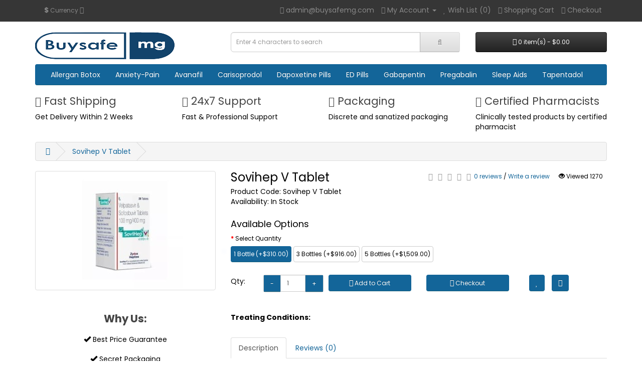

--- FILE ---
content_type: text/html; charset=utf-8
request_url: https://buysafemg.com/sovihep-v-tablet
body_size: 6768
content:
<!DOCTYPE html>
<!--[if IE]><![endif]-->
<!--[if IE 8 ]><html dir="ltr" lang="en" class="ie8"><![endif]-->
<!--[if IE 9 ]><html dir="ltr" lang="en" class="ie9"><![endif]-->
<!--[if (gt IE 9)|!(IE)]><!-->
	<html
	dir="ltr" lang="en"> <!--<![endif]-->
	<head>
		<meta charset="UTF-8"/>
		<meta name="viewport" content="width=device-width, initial-scale=1">
		<meta http-equiv="X-UA-Compatible" content="IE=edge">

		<title>Sovihep V Tablet</title>
		<base href="https://buysafemg.com/"/>
					<meta name="description" content="Sovihep V Tablet"/>
						<script src="catalog/view/javascript/jquery/jquery-2.1.1.min.js" type="text/javascript"></script>
		<link href="catalog/view/javascript/bootstrap/css/bootstrap.min.css" rel="stylesheet" media="screen"/>
		<script src="catalog/view/javascript/bootstrap/js/bootstrap.min.js" type="text/javascript"></script>
		<link href="catalog/view/javascript/font-awesome/css/font-awesome.min.css" rel="stylesheet" type="text/css"/>
		<link href="//fonts.googleapis.com/css?family=Poppins:400,400i,300,700" rel="stylesheet" type="text/css"/>
		<link href="catalog/view/theme/buysafemg/stylesheet/stylesheet.css" rel="stylesheet">
					<link href="catalog/view/javascript/jquery/magnific/magnific-popup.css" type="text/css" rel="stylesheet" media="screen"/>
					<link href="catalog/view/javascript/jquery/datetimepicker/bootstrap-datetimepicker.min.css" type="text/css" rel="stylesheet" media="screen"/>
							<script src="catalog/view/javascript/jquery/magnific/jquery.magnific-popup.min.js" type="text/javascript"></script>
					<script src="catalog/view/javascript/jquery/datetimepicker/moment/moment.min.js" type="text/javascript"></script>
					<script src="catalog/view/javascript/jquery/datetimepicker/moment/moment-with-locales.min.js" type="text/javascript"></script>
					<script src="catalog/view/javascript/jquery/datetimepicker/bootstrap-datetimepicker.min.js" type="text/javascript"></script>
				<script src="catalog/view/javascript/common.js" type="text/javascript"></script>
				    			<link href="https://buysafemg.com/sovihep-v-tablet/" rel="canonical"/>
							 <script src="https://analytics.ahrefs.com/analytics.js" data-key="6cP3LpD/qckYrBOP6UC8sg" async></script>
				<!-- Google Tag Manager -->
<script>(function(w,d,s,l,i){w[l]=w[l]||[];w[l].push({'gtm.start':
new Date().getTime(),event:'gtm.js'});var f=d.getElementsByTagName(s)[0],
j=d.createElement(s),dl=l!='dataLayer'?'&l='+l:'';j.async=true;j.src=
'https://www.googletagmanager.com/gtm.js?id='+i+dl;f.parentNode.insertBefore(j,f);
})(window,document,'script','dataLayer','GTM-KQV38TBW');</script>
<!-- End Google Tag Manager --> 
	<link href="catalog/view/javascript/live_search/live_search.css" rel="stylesheet" type="text/css">
<script src="catalog/view/javascript/live_search/live_search.js"></script>
<script type="text/javascript"><!--
$(document).ready(function() {
var options = {"text_view_all_results":"   View all results   ","text_empty":"There is no product that matches the search criteria.","module_live_search_show_image":"1","module_live_search_show_price":"0","module_live_search_show_description":"0","module_live_search_min_length":"1","module_live_search_show_add_button":"1"};
LiveSearchJs.init(options); 
});
//--></script>
</head>

	<body>
	<!-- Google Tag Manager (noscript) -->
<noscript><iframe src="https://www.googletagmanager.com/ns.html?id=GTM-KQV38TBW"
height="0" width="0" style="display:none;visibility:hidden"></iframe></noscript>
<!-- End Google Tag Manager (noscript) -->
		<nav id="top">
			<div class="container"><div class="pull-left">
  <form action="https://buysafemg.com/index.php?route=common/currency/currency" method="post" enctype="multipart/form-data" id="form-currency">
    <div class="btn-group">
      <button class="btn btn-link dropdown-toggle" data-toggle="dropdown">                               <strong>$</strong>        <span class="hidden-xs hidden-sm hidden-md">Currency</span>&nbsp;<i class="fa fa-caret-down"></i></button>
      <ul class="dropdown-menu">
                        <li>
          <button class="currency-select btn btn-link btn-block" type="button" name="EUR">€ Euro</button>
        </li>
                                <li>
          <button class="currency-select btn btn-link btn-block" type="button" name="GBP">£ Pound Sterling</button>
        </li>
                                <li>
          <button class="currency-select btn btn-link btn-block" type="button" name="USD">$ US Dollar</button>
        </li>
                      </ul>
    </div>
    <input type="hidden" name="code" value="" />
    <input type="hidden" name="redirect" value="https://buysafemg.com/sovihep-v-tablet" />
  </form>
</div>
  
				<div id="top-links" class="nav pull-right">
					<ul class="list-inline">
						<li>
							<a href="mailto:admin@buysafemg.com">
								<i class="fa fa-envelope"></i>
							</a>
							<span class="hidden-xs hidden-sm hidden-md">admin@buysafemg.com</span>
						</li>
						<li class="dropdown">
							<a href="https://buysafemg.com/index.php?route=account/account" title="My Account" class="dropdown-toggle" data-toggle="dropdown">
								<i class="fa fa-user"></i>
								<span class="hidden-xs hidden-sm hidden-md">My Account</span>
								<span class="caret"></span>
							</a>
							<ul class="dropdown-menu dropdown-menu-right">
																	<li>
										<a href="https://buysafemg.com/index.php?route=account/register">Register</a>
									</li>
									<li>
										<a href="https://buysafemg.com/index.php?route=account/login">Login</a>
									</li>
															</ul>
						</li>
						<li>
							<a href="https://buysafemg.com/index.php?route=account/wishlist" id="wishlist-total" title="Wish List (0)">
								<i class="fa fa-heart"></i>
								<span class="hidden-xs hidden-sm hidden-md">Wish List (0)</span>
							</a>
						</li>
						<li>
							<a href="https://buysafemg.com/index.php?route=checkout/cart" title="Shopping Cart">
								<i class="fa fa-shopping-cart"></i>
								<span class="hidden-xs hidden-sm hidden-md">Shopping Cart</span>
							</a>
						</li>
						<li>
							<a href="https://buysafemg.com/index.php?route=checkout/checkout" title="Checkout">
								<i class="fa fa-share"></i>
								<span class="hidden-xs hidden-sm hidden-md">Checkout</span>
							</a>
						</li>
					</ul>
				</div>
			</div>
		</nav>
		<header>
			<div class="container">
				<div class="row">
					<div class="col-sm-4">
												    <div id="logo" class="text-left">
															<a href="https://buysafemg.com/"><img src="https://buysafemg.com/image/catalog/logo-new.png" title="BUYSAFEMG" alt="BUYSAFEMG"/></a>
													</div>
					</div>
					<div class="col-sm-5"><div id="search" class="input-group">
  <input type="text" name="search" value="" placeholder="Enter 4 characters to search" class="form-control input-lg" />
  <span class="input-group-btn">
    <button type="button" class="btn btn-default btn-lg"><i class="fa fa-search"></i></button>
  </span>
</div></div>
					<div class="col-sm-3"><div id="cart" class="btn-group btn-block">
  <button type="button" data-toggle="dropdown" data-loading-text="Loading..." class="btn btn-inverse btn-block btn-lg dropdown-toggle"><i class="fa fa-shopping-cart"></i> <span id="cart-total">0 item(s) - $0.00</span></button>
  <ul class="dropdown-menu pull-right">
        <li>
      <p class="text-center">Your shopping cart is empty!</p>
    </li>
      </ul>
</div>
</div>
				</div>
			</div>
		</header> <div class="container">
  <nav id="menu" class="navbar mb-0">
    <div class="navbar-header"><span id="category" class="visible-xs">Categories</span>
      <button type="button" class="btn btn-navbar navbar-toggle" data-toggle="collapse" data-target=".navbar-ex1-collapse"><i class="fa fa-bars"></i></button>
    </div>
    <div class="collapse navbar-collapse navbar-ex1-collapse">
      <ul class="nav navbar-nav">
                        <li><a href="https://buysafemg.com/allergan-botox">Allergan Botox</a></li>
                                <li class="dropdown"><a href="https://buysafemg.com/anxiety-pain" class="dropdown-toggle" data-toggle="dropdown">Anxiety-Pain</a>
          <div class="dropdown-menu">
            <div class="dropdown-inner">               <ul class="list-unstyled">
                                <li><a href="https://buysafemg.com/anxiety-pain/depression-pills">Depression Pills (15)</a></li>
                                <li><a href="https://buysafemg.com/anxiety-pain/pain-relief">Pain Relief (23)</a></li>
                                <li><a href="https://buysafemg.com/anxiety-pain/parkinson">Parkinson (1)</a></li>
                              </ul>
              </div>
            <a href="https://buysafemg.com/anxiety-pain" class="see-all">Show All Anxiety-Pain</a> </div>
        </li>
                                <li><a href="https://buysafemg.com/avanafil">Avanafil</a></li>
                                <li><a href="https://buysafemg.com/carisoprodol">Carisoprodol</a></li>
                                <li><a href="https://buysafemg.com/dapoxetine">Dapoxetine Pills</a></li>
                                <li class="dropdown"><a href="https://buysafemg.com/ed-pills" class="dropdown-toggle" data-toggle="dropdown">ED Pills</a>
          <div class="dropdown-menu">
            <div class="dropdown-inner">               <ul class="list-unstyled">
                                <li><a href="https://buysafemg.com/ed-pills/Cenforce-Viagra-Pills">Cenforce (Viagra) Sildenafil ED Pills  (10)</a></li>
                                <li><a href="https://buysafemg.com/ed-pills/duratia-pills">Duratia Pills (3)</a></li>
                                <li><a href="https://buysafemg.com/ed-pills/fildena-viagra-pills">Fildena Pills (10)</a></li>
                                <li><a href="https://buysafemg.com/ed-pills/general-pills">General Pills (8)</a></li>
                                <li><a href="https://buysafemg.com/ed-pills/kamagra-pills">Kamagra Pills (7)</a></li>
                                <li><a href="https://buysafemg.com/ed-pills/malegra-pills">Malegra Pills (6)</a></li>
                                <li><a href="https://buysafemg.com/ed-pills/sildenafil-citrate">Sildenafil Citrate (10)</a></li>
                                <li><a href="https://buysafemg.com/ed-pills/suhagra-pills">Suhagra pills (3)</a></li>
                                <li><a href="https://buysafemg.com/ed-pills/tadalafil">Tadalafil (4)</a></li>
                                <li><a href="https://buysafemg.com/ed-pills/tadalista-pills">Tadalista pills (8)</a></li>
                                <li><a href="https://buysafemg.com/ed-pills/vidalista-weekend-pills">Vidalista Pills (11)</a></li>
                                <li><a href="https://buysafemg.com/ed-pills/vilitra-pills">Vilitra Pills (4)</a></li>
                              </ul>
              </div>
            <a href="https://buysafemg.com/ed-pills" class="see-all">Show All ED Pills</a> </div>
        </li>
                                <li><a href="https://buysafemg.com/gabapentin">Gabapentin</a></li>
                                <li><a href="https://buysafemg.com/pregabalin">Pregabalin </a></li>
                                <li class="dropdown"><a href="https://buysafemg.com/sleep-aids" class="dropdown-toggle" data-toggle="dropdown">Sleep Aids</a>
          <div class="dropdown-menu">
            <div class="dropdown-inner">               <ul class="list-unstyled">
                                <li><a href="https://buysafemg.com/sleep-aids/nuvigil">Nuvigil (6)</a></li>
                                <li><a href="https://buysafemg.com/sleep-aids/provigil">Provigil (12)</a></li>
                              </ul>
              </div>
            <a href="https://buysafemg.com/sleep-aids" class="see-all">Show All Sleep Aids</a> </div>
        </li>
                                <li><a href="https://buysafemg.com/tapentadol">Tapentadol</a></li>
                      </ul>
    </div>
  </nav>
      <div class="row mb-3 hide-on-mobile">

      <div class="col-sm-3">
        <h3>
            <i class="fa fa-truck" aria-hidden="true" style="font-size:20px"></i>
            Fast Shipping</h3>
        <p>Get Delivery Within 2 Weeks</p>
        </div>
      <div class="col-sm-3">
        <h3>
            <i class="fa fa-clock-o" aria-hidden="true" style="font-size:20px"></i>
            24x7 Support</h3>
        <p>Fast & Professional Support</p>
        </div>
      <div class="col-sm-3">
        <h3>
            <i class="fa fa-suitcase" aria-hidden="true" style="font-size:20px"></i>
            Packaging</h3>
        <p>Discrete and sanatized packaging</p>
        </div>
      <div class="col-sm-3">
        <h3>
            <i class="fa fa-heartbeat" aria-hidden="true" style="font-size:20px"></i>
            Certified Pharmacists</h3>
        <p>Clinically tested products by certified pharmacist</p>
        </div>

    </div>
</div>
 
	</body>
</html>

<div id="product-product" class="container">
	<ul class="breadcrumb">
					<li>
				<a href="https://buysafemg.com/"><i class="fa fa-home"></i></a>
			</li>
					<li>
				<a href="https://buysafemg.com/sovihep-v-tablet">Sovihep V Tablet</a>
			</li>
			</ul>
	<div class="row">
									<div id="content" class="col-sm-12">
			<div class="row">
																	<div class="col-sm-4">
											<ul class="thumbnails">
															<li>
									<a class="thumbnail" href="https://buysafemg.com/image/cache/catalog/anti%20convulsant/sovihep-v-tablet-500x500.jpg" title="Sovihep V Tablet"><img src="https://buysafemg.com/image/cache/catalog/anti%20convulsant/sovihep-v-tablet-228x228.jpg" title="Sovihep V Tablet" alt="Sovihep V Tablet"/></a>
								</li>
													</ul>
					
					<div
						class="text-center hide-on-mobile">

						<!-- Go to www.addthis.com/dashboard to customize your tools -->
						<div class="addthis_inline_share_toolbox"></div>

						<!-- Go to www.addthis.com/dashboard to customize your tools -->
						<script type="text/javascript" src="//s7.addthis.com/js/300/addthis_widget.js#pubid=ra-61cc1e31e322a299"></script>

					</div>


					<div class="panel-default text-center my-3 hide-on-mobile">
						<div class="panel-body">
							<h3 class="mt-0">
								<strong>Why Us:</strong>
							</h3>
							<ul class="list-group">
								<li class="list-group-item border-0">
									<i class="glyphicon glyphicon-ok"></i>
									Best Price Guarantee</li>
								<li class="list-group-item border-0">
									<i class="glyphicon glyphicon-ok"></i>
									Secret Packaging</li>
								<li class="list-group-item border-0">
									<i class="glyphicon glyphicon-ok"></i>
									Guaranteed &amp; Fast Delivery</li>
								<li class="list-group-item border-0">
									<i class="glyphicon glyphicon-ok"></i>
									Genuine Products</li>
								<li class="list-group-item border-0">
									<i class="glyphicon glyphicon-ok"></i>
									Online Chat Support</li>
								<li class="list-group-item border-0">
									<i class="glyphicon glyphicon-ok"></i>
									SSL Encrypted Payments</li>
							</ul>
						</div>
					</div>

				</div>
																	<div class="col-sm-8">
					<div class="row">
						<div class="col-md-6">
							<h1 class="h3 my-0">Sovihep V Tablet</h1>
						</div>
						<div class="col-md-6">
							<span class="small">
																	<div class="rating d-inline-block">
										<p>
																																				<span class="fa fa-stack">
														<i class="fa fa-star-o fa-stack-1x"></i>
													</span>
																																																<span class="fa fa-stack">
														<i class="fa fa-star-o fa-stack-1x"></i>
													</span>
																																																<span class="fa fa-stack">
														<i class="fa fa-star-o fa-stack-1x"></i>
													</span>
																																																<span class="fa fa-stack">
														<i class="fa fa-star-o fa-stack-1x"></i>
													</span>
																																																<span class="fa fa-stack">
														<i class="fa fa-star-o fa-stack-1x"></i>
													</span>
																																		<a href="" onclick="$('a[href=\'#tab-review\']').trigger('click'); return false;">0 reviews</a>
											/
											<a href="" onclick="$('a[href=\'#tab-review\']').trigger('click'); return false;">Write a review</a>
										</p>
									</div>
															</span>
							<span class="small ml-4">
								<i class="glyphicon glyphicon-eye-open"></i>
								<span class="hide-on-mobile">Viewed </span>1270</span>
						</div>
					</div>

					<ul class="list-unstyled">
												<li>Product Code: Sovihep V Tablet</li>
						<li>Availability: In Stock</li>
					</ul>
					<div id="product" class="donate-now">
													<h3 class="h4">Available Options</h3>
																																								<div class="form-group required  mb-1">
										<label class="control-label">Select Quantity</label>
										<div id="input-option888">
																							<div class="radio mt-0 d-inline-block">
													<label class="pl-0">
														<input type="radio" name="option[888]" value="2203"  checked />
														<span class="option-value"> 1 Bottle
																															(+$310.00)
																													</span>
													</label>
												</div>
																																			<div class="radio mt-0 d-inline-block">
													<label class="pl-0">
														<input type="radio" name="option[888]" value="2204" />
														<span class="option-value"> 3 Bottles
																															(+$916.00)
																													</span>
													</label>
												</div>
																																			<div class="radio mt-0 d-inline-block">
													<label class="pl-0">
														<input type="radio" name="option[888]" value="2205" />
														<span class="option-value"> 5 Bottles
																															(+$1,509.00)
																													</span>
													</label>
												</div>
																																	</div>
									</div>
																																																																																									<div class="row mt-4">
							<div class="col-md-1">
								<p class="pt-1">Qty:</p>
							</div>
							<div class="col-md-2 mb-3">
								<div class="input-group">
									<span class="input-group-addon p-0">
										<button type="button" class="btn btn-primary rounded-0" onclick="decrease()">-</button>
									</span>
									<input type="text" name="quantity" value="1" size="2" id="input-quantity" class="form-control rounded-0" style=""/>
									<input type="hidden" name="product_id" value="527"/>
									<span class="input-group-addon p-0">
										<button type="button" class="btn btn-primary rounded-0" onclick="increase()">+</button>
									</span>
								</div>
							</div>
							<div class="col-md-3 mb-3">
								<button type="button" id="button-cart" data-loading-text="Loading..." class="btn btn-primary btn-block">
									<i class="fa fa-shopping-cart"></i> Add to Cart</button>
							</div>
							<div class="col-md-3 mb-3">
								<button type="button" id="button-checkout" data-loading-text="Loading..." class="btn btn-primary btn-block">
									<i class="fa fa-cart-plus"></i> Checkout</button>
							</div>
							<div class="col-md-2 mb-3 text-center">
								<button type="button" data-toggle="tooltip" class="btn btn-primary mr-3" title="Add to Wish List" onclick="wishlist.add('527');">
									<i class="fa fa-heart"></i>
								</button>
								<button type="button" data-toggle="tooltip" class="btn btn-primary" title="Compare this Product" onclick="compare.add('527');">
									<i class="fa fa-exchange"></i>
								</button>
							</div>
						</div>

						
						<div class="mt-5">
							<strong>Treating Conditions:</strong>
													</div>

						<ul class="nav nav-tabs mt-5">
							<li class="active">
								<a href="#tab-description" data-toggle="tab">Description</a>
							</li>
																						<li>
									<a href="#tab-review" data-toggle="tab">Reviews (0)</a>
								</li>
													</ul>
						<div class="tab-content">
							<div class="tab-pane active" id="tab-description"><p>Sovihep V Tablet<br></p></div>
																						<div class="tab-pane" id="tab-review">
									<form class="form-horizontal" id="form-review">
										<div id="review"></div>
										<h2>Write a review</h2>
																					<div class="form-group required">
												<div class="col-sm-12">
													<label class="control-label" for="input-name">Your Name</label>
													<input type="text" name="name" value="" id="input-name" class="form-control"/>
												</div>
											</div>
											<div class="form-group required">
												<div class="col-sm-12">
													<label class="control-label" for="input-review">Your Review</label>
													<textarea name="text" rows="5" id="input-review" class="form-control"></textarea>
													<div class="help-block"><span class="text-danger">Note:</span> HTML is not translated!</div>
												</div>
											</div>
											<div class="form-group required">
												<div class="col-sm-12">
													<label class="control-label">Rating</label>
													&nbsp;&nbsp;&nbsp; Bad&nbsp;
													<input type="radio" name="rating" value="1" style="opacity: 1 !important;"/>
													&nbsp;
													<input type="radio" name="rating" value="2" style="opacity: 1 !important;"/>
													&nbsp;
													<input type="radio" name="rating" value="3" style="opacity: 1 !important;"/>
													&nbsp;
													<input type="radio" name="rating" value="4" style="opacity: 1 !important;"/>
													&nbsp;
													<input type="radio" name="rating" value="5" style="opacity: 1 !important;"/>
													&nbsp;Good</div>
											</div> 
											<div class="buttons clearfix">
												<div class="pull-right">
													<button type="button" id="button-review" data-loading-text="Loading..." class="btn btn-primary">Continue</button>
												</div>
											</div>
																			</form>
								</div>
													</div>

					</div>
				</div>
			</div>
						 </div> </div>
</div>
<script type="text/javascript"><!--
$('select[name=\'recurring_id\'], input[name="quantity"]').change(function(){
	$.ajax({
		url: 'index.php?route=product/product/getRecurringDescription',
		type: 'post',
		data: $('input[name=\'product_id\'], input[name=\'quantity\'], select[name=\'recurring_id\']'),
		dataType: 'json',
		beforeSend: function() {
			$('#recurring-description').html('');
		},
		success: function(json) {
			$('.alert-dismissible, .text-danger').remove();

			if (json['success']) {
				$('#recurring-description').html(json['success']);
			}
		}
	});
});
//--></script> 
<script type="text/javascript"><!--
$('#button-cart').on('click', function() {
	$.ajax({
		url: 'index.php?route=checkout/cart/add',
		type: 'post',
		data: $('#product input[type=\'text\'], #product input[type=\'hidden\'], #product input[type=\'radio\']:checked, #product input[type=\'checkbox\']:checked, #product select, #product textarea'),
		dataType: 'json',
		beforeSend: function() {
			$('#button-cart').button('loading');
		},
		complete: function() {
			$('#button-cart').button('reset');
		},
		success: function(json) {
			$('.alert-dismissible, .text-danger').remove();
			$('.form-group').removeClass('has-error');

			if (json['error']) {
				if (json['error']['option']) {
					for (i in json['error']['option']) {
						var element = $('#input-option' + i.replace('_', '-'));

						if (element.parent().hasClass('input-group')) {
							element.parent().after('<div class="text-danger">' + json['error']['option'][i] + '</div>');
						} else {
							element.after('<div class="text-danger">' + json['error']['option'][i] + '</div>');
						}
					}
				}

				if (json['error']['recurring']) {
					$('select[name=\'recurring_id\']').after('<div class="text-danger">' + json['error']['recurring'] + '</div>');
				}

				// Highlight any found errors
				$('.text-danger').parent().addClass('has-error');
			}

			if (json['success']) {
				$('.breadcrumb').after('<div class="alert alert-success alert-dismissible">' + json['success'] + '<button type="button" class="close" data-dismiss="alert">&times;</button></div>');

				$('#cart > button').html('<span id="cart-total"><i class="fa fa-shopping-cart"></i> ' + json['total'] + '</span>');

				$('html, body').animate({ scrollTop: 0 }, 'slow');

				$('#cart > ul').load('index.php?route=common/cart/info ul li');
			}
		},
        error: function(xhr, ajaxOptions, thrownError) {
            alert(thrownError + "\r\n" + xhr.statusText + "\r\n" + xhr.responseText);
        }
	});
});
//--></script> 
<script type="text/javascript"><!--
$('.date').datetimepicker({
	language: 'en-gb',
	pickTime: false
});

$('.datetime').datetimepicker({
	language: 'en-gb',
	pickDate: true,
	pickTime: true
});

$('.time').datetimepicker({
	language: 'en-gb',
	pickDate: false
});

$('button[id^=\'button-upload\']').on('click', function() {
	var node = this;

	$('#form-upload').remove();

	$('body').prepend('<form enctype="multipart/form-data" id="form-upload" style="display: none;"><input type="file" name="file" /></form>');

	$('#form-upload input[name=\'file\']').trigger('click');

	if (typeof timer != 'undefined') {
    	clearInterval(timer);
	}

	timer = setInterval(function() {
		if ($('#form-upload input[name=\'file\']').val() != '') {
			clearInterval(timer);

			$.ajax({
				url: 'index.php?route=tool/upload',
				type: 'post',
				dataType: 'json',
				data: new FormData($('#form-upload')[0]),
				cache: false,
				contentType: false,
				processData: false,
				beforeSend: function() {
					$(node).button('loading');
				},
				complete: function() {
					$(node).button('reset');
				},
				success: function(json) {
					$('.text-danger').remove();

					if (json['error']) {
						$(node).parent().find('input').after('<div class="text-danger">' + json['error'] + '</div>');
					}

					if (json['success']) {
						alert(json['success']);

						$(node).parent().find('input').val(json['code']);
					}
				},
				error: function(xhr, ajaxOptions, thrownError) {
					alert(thrownError + "\r\n" + xhr.statusText + "\r\n" + xhr.responseText);
				}
			});
		}
	}, 500);
});
//--></script> 
<script type="text/javascript"><!--
$('#review').delegate('.pagination a', 'click', function(e) {
    e.preventDefault();

    $('#review').fadeOut('slow');

    $('#review').load(this.href);

    $('#review').fadeIn('slow');
});

$('#review').load('index.php?route=product/product/review&product_id=527');

$('#button-review').on('click', function() {
	$.ajax({
		url: 'index.php?route=product/product/write&product_id=527',
		type: 'post',
		dataType: 'json',
		data: $("#form-review").serialize(),
		beforeSend: function() {
			$('#button-review').button('loading');
		},
		complete: function() {
			$('#button-review').button('reset');
		},
		success: function(json) {
			$('.alert-dismissible').remove();

			if (json['error']) {
				$('#review').after('<div class="alert alert-danger alert-dismissible"><i class="fa fa-exclamation-circle"></i> ' + json['error'] + '</div>');
			}

			if (json['success']) {
				$('#review').after('<div class="alert alert-success alert-dismissible"><i class="fa fa-check-circle"></i> ' + json['success'] + '</div>');

				$('input[name=\'name\']').val('');
				$('textarea[name=\'text\']').val('');
				$('input[name=\'rating\']:checked').prop('checked', false);
			}
		}
	});
});

$(document).ready(function() {
	$('.thumbnails').magnificPopup({
		type:'image',
		delegate: 'a',
		gallery: {
			enabled: true
		}
	});
});
//--></script> 
<footer>
  <div class="container">
    <div class="row">
            <div class="col-sm-3">
        <h5>Information</h5>
        <ul class="list-unstyled">
                   <li><a href="https://buysafemg.com/about_us">About Us</a></li>
                    <li><a href="https://buysafemg.com/delivery">Delivery Information</a></li>
                    <li><a href="https://buysafemg.com/privacy">Privacy Policy</a></li>
                    <li><a href="https://buysafemg.com/terms">Terms &amp; Conditions</a></li>
                  </ul>
      </div>
            <div class="col-sm-2">
        <h5>Customer Service</h5>
        <ul class="list-unstyled">
          <li><a href="https://buysafemg.com/index.php?route=information/contact">Contact Us</a></li>
          <li><a href="https://buysafemg.com/index.php?route=account/return/add">Returns</a></li>
          <li><a href="https://buysafemg.com/index.php?route=information/sitemap">Site Map</a></li>
        </ul>
      </div>
    <div class="col-sm-2">
        <h5>My Account</h5>
        <ul class="list-unstyled">
          <li><a href="https://buysafemg.com/index.php?route=account/account">My Account</a></li>
          <li><a href="https://buysafemg.com/index.php?route=account/order">Order History</a></li>
          <li><a href="https://buysafemg.com/index.php?route=account/wishlist">Wish List</a></li>
          <li><a href="https://buysafemg.com/index.php?route=account/newsletter">Newsletter</a></li>
        </ul>
      </div>
      <div class="col-sm-5">
        <h5>Address</h5>
        <ul class="list-unstyled">
          <li>Shivaji Nagar Ascent Mall, University Rd, Pune, Maharashtra 411007</li>
        </ul>
        <h5>Operating Hours</h5>
        <ul class="list-unstyled">
          <li>Monday to Friday: 9:00 AM - 8:00 PM (IST)</li>
          <li>Weekends: 9:00 AM - 12:00 PM (IST)</li>
        </ul>
      </div>
    </div>
    <hr>
    <div class="row">

      <div class="col-sm-7">
              <p>Powered By <a href="http://www.opencart.com">OpenCart</a><br /> BUYSAFEMG &copy; 2026</p>
      </div>

      <div class="col-sm-5">
          <p>
              <i class="fa fa-cc-visa" aria-hidden="true" style="font-size: 40px"></i> &nbsp;
              <i class="fa fa-cc-mastercard" aria-hidden="true" style="font-size: 40px"></i> &nbsp;
              <i class="fa fa-cc-paypal" aria-hidden="true" style="font-size: 40px"></i> &nbsp;
              <i class="fa fa-cc-amex" aria-hidden="true" style="font-size: 40px"></i> &nbsp;
              <i class="fa fa-cc-discover" aria-hidden="true" style="font-size: 40px"></i>
</p>
      </div>
    </div>

  </div>
</footer>
<!--
OpenCart is open source software and you are free to remove the powered by OpenCart if you want, but its generally accepted practise to make a small donation.
Please donate via PayPal to donate@opencart.com
//-->
</body></html> 
